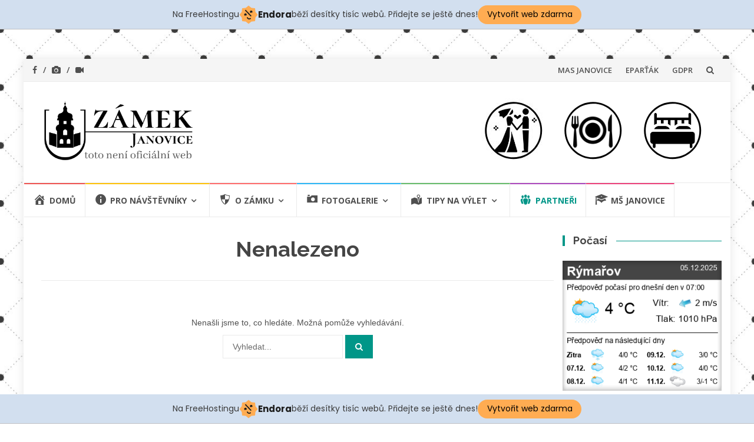

--- FILE ---
content_type: text/html; charset=UTF-8
request_url: https://zamek-janovice.cz/category/partneri/
body_size: 11057
content:
<!DOCTYPE html>
<html lang="cs-CZ">
<head>
<meta charset="UTF-8">
<meta name="viewport" content="width=device-width, initial-scale=1">
<link rel="profile" href="https://gmpg.org/xfn/11">
<link rel="pingback" href="https://zamek-janovice.cz/xmlrpc.php">

<title>Partneři Archivy - Zámek Janovice</title>

<!-- This site is optimized with the Yoast SEO plugin v12.6.2 - https://yoast.com/wordpress/plugins/seo/ -->
<meta name="robots" content="max-snippet:-1, max-image-preview:large, max-video-preview:-1"/>
<link rel="canonical" href="https://zamek-janovice.cz/category/partneri/" />
<meta property="og:locale" content="cs_CZ" />
<meta property="og:type" content="object" />
<meta property="og:title" content="Partneři Archivy - Zámek Janovice" />
<meta property="og:url" content="https://zamek-janovice.cz/category/partneri/" />
<meta property="og:site_name" content="Zámek Janovice" />
<meta name="twitter:card" content="summary_large_image" />
<meta name="twitter:title" content="Partneři Archivy - Zámek Janovice" />
<script type='application/ld+json' class='yoast-schema-graph yoast-schema-graph--main'>{"@context":"https://schema.org","@graph":[{"@type":"WebSite","@id":"https://zamek-janovice.cz/#website","url":"https://zamek-janovice.cz/","name":"Z\u00e1mek Janovice","description":"Historick\u00fd objekt v Janovic\u00edch u R\u00fdma\u0159ova","potentialAction":{"@type":"SearchAction","target":"https://zamek-janovice.cz/?s={search_term_string}","query-input":"required name=search_term_string"}},{"@type":"CollectionPage","@id":"https://zamek-janovice.cz/category/partneri/#webpage","url":"https://zamek-janovice.cz/category/partneri/","inLanguage":"cs-CZ","name":"Partne\u0159i Archivy - Z\u00e1mek Janovice","isPartOf":{"@id":"https://zamek-janovice.cz/#website"}}]}</script>
<!-- / Yoast SEO plugin. -->

<link rel='dns-prefetch' href='//fonts.googleapis.com' />
<link rel='dns-prefetch' href='//s.w.org' />
<link rel="alternate" type="application/rss+xml" title="Zámek Janovice &raquo; RSS zdroj" href="https://zamek-janovice.cz/feed/" />
<link rel="alternate" type="application/rss+xml" title="Zámek Janovice &raquo; RSS komentářů" href="https://zamek-janovice.cz/comments/feed/" />
<link rel="alternate" type="application/rss+xml" title="Zámek Janovice &raquo; RSS pro rubriku Partneři" href="https://zamek-janovice.cz/category/partneri/feed/" />
		<script type="text/javascript">
			window._wpemojiSettings = {"baseUrl":"https:\/\/s.w.org\/images\/core\/emoji\/12.0.0-1\/72x72\/","ext":".png","svgUrl":"https:\/\/s.w.org\/images\/core\/emoji\/12.0.0-1\/svg\/","svgExt":".svg","source":{"concatemoji":"https:\/\/zamek-janovice.cz\/wp-includes\/js\/wp-emoji-release.min.js?ver=5.2.23"}};
			!function(e,a,t){var n,r,o,i=a.createElement("canvas"),p=i.getContext&&i.getContext("2d");function s(e,t){var a=String.fromCharCode;p.clearRect(0,0,i.width,i.height),p.fillText(a.apply(this,e),0,0);e=i.toDataURL();return p.clearRect(0,0,i.width,i.height),p.fillText(a.apply(this,t),0,0),e===i.toDataURL()}function c(e){var t=a.createElement("script");t.src=e,t.defer=t.type="text/javascript",a.getElementsByTagName("head")[0].appendChild(t)}for(o=Array("flag","emoji"),t.supports={everything:!0,everythingExceptFlag:!0},r=0;r<o.length;r++)t.supports[o[r]]=function(e){if(!p||!p.fillText)return!1;switch(p.textBaseline="top",p.font="600 32px Arial",e){case"flag":return s([55356,56826,55356,56819],[55356,56826,8203,55356,56819])?!1:!s([55356,57332,56128,56423,56128,56418,56128,56421,56128,56430,56128,56423,56128,56447],[55356,57332,8203,56128,56423,8203,56128,56418,8203,56128,56421,8203,56128,56430,8203,56128,56423,8203,56128,56447]);case"emoji":return!s([55357,56424,55356,57342,8205,55358,56605,8205,55357,56424,55356,57340],[55357,56424,55356,57342,8203,55358,56605,8203,55357,56424,55356,57340])}return!1}(o[r]),t.supports.everything=t.supports.everything&&t.supports[o[r]],"flag"!==o[r]&&(t.supports.everythingExceptFlag=t.supports.everythingExceptFlag&&t.supports[o[r]]);t.supports.everythingExceptFlag=t.supports.everythingExceptFlag&&!t.supports.flag,t.DOMReady=!1,t.readyCallback=function(){t.DOMReady=!0},t.supports.everything||(n=function(){t.readyCallback()},a.addEventListener?(a.addEventListener("DOMContentLoaded",n,!1),e.addEventListener("load",n,!1)):(e.attachEvent("onload",n),a.attachEvent("onreadystatechange",function(){"complete"===a.readyState&&t.readyCallback()})),(n=t.source||{}).concatemoji?c(n.concatemoji):n.wpemoji&&n.twemoji&&(c(n.twemoji),c(n.wpemoji)))}(window,document,window._wpemojiSettings);
		</script>
		<style type="text/css">
img.wp-smiley,
img.emoji {
	display: inline !important;
	border: none !important;
	box-shadow: none !important;
	height: 1em !important;
	width: 1em !important;
	margin: 0 .07em !important;
	vertical-align: -0.1em !important;
	background: none !important;
	padding: 0 !important;
}
</style>
	<link rel='stylesheet' id='dashicons-css'  href='https://zamek-janovice.cz/wp-includes/css/dashicons.min.css?ver=5.2.23' type='text/css' media='all' />
<link rel='stylesheet' id='menu-icons-extra-css'  href='https://zamek-janovice.cz/wp-content/plugins/menu-icons/css/extra.min.css?ver=0.12.9' type='text/css' media='all' />
<link rel='stylesheet' id='wp-block-library-css'  href='https://zamek-janovice.cz/wp-includes/css/dist/block-library/style.min.css?ver=5.2.23' type='text/css' media='all' />
<link rel='stylesheet' id='SFSImainCss-css'  href='https://zamek-janovice.cz/wp-content/plugins/ultimate-social-media-icons/css/sfsi-style.css?ver=2.6.8' type='text/css' media='all' />
<link rel='stylesheet' id='islemag-bootstrap-css'  href='https://zamek-janovice.cz/wp-content/themes/islemag/css/bootstrap.min.css?ver=3.3.5' type='text/css' media='all' />
<link rel='stylesheet' id='islemag-style-css'  href='https://zamek-janovice.cz/wp-content/themes/islemag/style.css?ver=5.2.23' type='text/css' media='all' />
<link rel='stylesheet' id='islemag-fontawesome-css'  href='https://zamek-janovice.cz/wp-content/themes/islemag/css/font-awesome.min.css?ver=4.4.0' type='text/css' media='all' />
<link rel='stylesheet' id='islemag-fonts-css'  href='//fonts.googleapis.com/css?family=Raleway%3A400%2C500%2C600%2C700%7COpen+Sans%3A400%2C700%2C600&#038;subset=latin%2Clatin-ext' type='text/css' media='all' />
<link rel='stylesheet' id='tmm-css'  href='https://zamek-janovice.cz/wp-content/plugins/team-members/inc/css/tmm_style.css?ver=5.2.23' type='text/css' media='all' />
<script type='text/javascript' src='https://zamek-janovice.cz/wp-includes/js/jquery/jquery.js?ver=1.12.4-wp'></script>
<script type='text/javascript' src='https://zamek-janovice.cz/wp-includes/js/jquery/jquery-migrate.min.js?ver=1.4.1'></script>
<link rel='https://api.w.org/' href='https://zamek-janovice.cz/wp-json/' />
<link rel="EditURI" type="application/rsd+xml" title="RSD" href="https://zamek-janovice.cz/xmlrpc.php?rsd" />
<link rel="wlwmanifest" type="application/wlwmanifest+xml" href="https://zamek-janovice.cz/wp-includes/wlwmanifest.xml" /> 
<meta name="generator" content="WordPress 5.2.23" />
<meta name="follow.[base64]" content="XDnaAa1crLgX7G3cbHBT"/>		<style type="text/css">.recentcomments a{display:inline !important;padding:0 !important;margin:0 !important;}</style>
		<style type="text/css" id="custom-background-css">
body.custom-background { background-image: url("https://zamek-janovice.cz/wp-content/uploads/2019/03/mřížka.jpg"); background-position: center top; background-size: cover; background-repeat: no-repeat; background-attachment: fixed; }
</style>
	<link rel="icon" href="https://zamek-janovice.cz/wp-content/uploads/2019/06/cropped-Favicon-zámek-Janovice-32x32.jpg" sizes="32x32" />
<link rel="icon" href="https://zamek-janovice.cz/wp-content/uploads/2019/06/cropped-Favicon-zámek-Janovice-192x192.jpg" sizes="192x192" />
<link rel="apple-touch-icon-precomposed" href="https://zamek-janovice.cz/wp-content/uploads/2019/06/cropped-Favicon-zámek-Janovice-180x180.jpg" />
<meta name="msapplication-TileImage" content="https://zamek-janovice.cz/wp-content/uploads/2019/06/cropped-Favicon-zámek-Janovice-270x270.jpg" />
<style type="text/css">.title-border span { color: #454545 }.post .entry-title, .post h1, .post h2, .post h3, .post h4, .post h5, .post h6, .post h1 a, .post h2 a, .post h3 a, .post h4 a, .post h5 a, .post h6 a { color: #454545 }.page-header h1 { color: #454545 }.sidebar .widget li a, .islemag-content-right, .islemag-content-right a, .post .entry-content, .post .entry-content p,
		 .post .entry-cats, .post .entry-cats a, .post .entry-comments.post .entry-separator, .post .entry-footer a,
		 .post .entry-footer span, .post .entry-footer .entry-cats, .post .entry-footer .entry-cats a, .author-content { color: ##454545}.islemag-top-container .entry-block .entry-overlay-meta .entry-title a { color: #ffffff }.islemag-top-container .entry-overlay-meta .entry-overlay-date { color: #ffffff }.islemag-top-container .entry-overlay-meta .entry-separator { color: #ffffff }.islemag-top-container .entry-overlay-meta > a { color: #ffffff }.home.blog .islemag-content-left .entry-title a, .blog-related-carousel .entry-title a { color: #454545 }.islemag-content-left .entry-meta, .islemag-content-left .blog-related-carousel .entry-content p,
		.islemag-content-left .blog-related-carousel .entry-cats .entry-label, .islemag-content-left .blog-related-carousel .entry-cats a,
		.islemag-content-left .blog-related-carousel > a, .islemag-content-left .blog-related-carousel .entry-footer > a { color: #454545 }.islemag-content-left .entry-meta .entry-separator { color: #454545 }.islemag-content-left .entry-meta a { color: #454545 }.islemag-content-left .islemag-template3 .col-sm-6 .entry-overlay p { color: #454545 }</style><!-- injected banner -->
<div class="endora-panel">
  <p class="endora-panel-text">
    Na FreeHostingu
    <svg
      class="endora-panel-img"
      xmlns="http://www.w3.org/2000/svg "
      width="33"
      height="32"
      viewBox="0 0 33 32"
      fill="none"
    >
      <path
        d="M16.5 0L21.4718 3.99696L27.8137 4.6863L28.5031 11.0282L32.5 16L28.5031 20.9719L27.8137 27.3137L21.4718 28.0031L16.5 32L11.5282 28.0031L5.18627 27.3137L4.49693 20.9719L0.499969 16L4.49693 11.0282L5.18627 4.6863L11.5282 3.99696L16.5 0Z"
        fill="#FFAC52"
      />
      <path
        fill-rule="evenodd"
        clip-rule="evenodd"
        d="M11.4222 7.24796L21.6345 17.9526L20.2809 19.2439L10.0686 8.53928L11.4222 7.24796Z"
        fill="#1E1E1E"
      />
      <path
        fill-rule="evenodd"
        clip-rule="evenodd"
        d="M14.779 20.0958L15.387 21.1591C16.1143 22.4311 17.7765 22.8049 18.9784 21.9666L19.7456 21.4315L20.8158 22.9659L20.0486 23.501C17.9451 24.9682 15.036 24.314 13.763 22.0876L13.155 21.0243L14.779 20.0958Z"
        fill="#1E1E1E"
      />
      <path
        d="M21.0541 8.74487C22.2809 8.74497 23.2758 9.73971 23.2758 10.9666C23.2757 11.475 23.1022 11.9418 22.8148 12.3162C22.5848 12.2747 22.3478 12.2527 22.1058 12.2527C21.3098 12.2527 20.5684 12.4864 19.9467 12.8894C19.2815 12.5056 18.8325 11.7896 18.8324 10.9666C18.8324 9.73965 19.8272 8.74487 21.0541 8.74487Z"
        fill="#1E1E1E"
      />
      <path
        d="M10.9979 13.6553C12.2247 13.6554 13.2195 14.6501 13.2195 15.877C13.2195 16.3854 13.046 16.8522 12.7586 17.2266C12.5288 17.1852 12.2923 17.1621 12.0506 17.1621C11.2543 17.1621 10.5123 17.3966 9.89044 17.7998C9.22534 17.416 8.77625 16.7 8.77618 15.877C8.77618 14.6501 9.77096 13.6553 10.9979 13.6553Z"
        fill="#1E1E1E"
      /></svg
    ><span class="endora-panel-text-span"> Endora</span> běží desítky tisíc
    webů. Přidejte se ještě dnes!
  </p>
  <a
    target="_blank"
    href="https://www.endora.cz/?utm_source=customer&utm_medium=header-banner&utm_campaign=freehosting "
    class="endora-panel-btn"
    >Vytvořit web zdarma</a
  >
</div>
<div class="endora-panel bottom">
  <p class="endora-panel-text">
    Na FreeHostingu
    <svg
      class="endora-panel-img"
      xmlns="http://www.w3.org/2000/svg "
      width="33"
      height="32"
      viewBox="0 0 33 32"
      fill="none"
    >
      <path
        d="M16.5 0L21.4718 3.99696L27.8137 4.6863L28.5031 11.0282L32.5 16L28.5031 20.9719L27.8137 27.3137L21.4718 28.0031L16.5 32L11.5282 28.0031L5.18627 27.3137L4.49693 20.9719L0.499969 16L4.49693 11.0282L5.18627 4.6863L11.5282 3.99696L16.5 0Z"
        fill="#FFAC52"
      />
      <path
        fill-rule="evenodd"
        clip-rule="evenodd"
        d="M11.4222 7.24796L21.6345 17.9526L20.2809 19.2439L10.0686 8.53928L11.4222 7.24796Z"
        fill="#1E1E1E"
      />
      <path
        fill-rule="evenodd"
        clip-rule="evenodd"
        d="M14.779 20.0958L15.387 21.1591C16.1143 22.4311 17.7765 22.8049 18.9784 21.9666L19.7456 21.4315L20.8158 22.9659L20.0486 23.501C17.9451 24.9682 15.036 24.314 13.763 22.0876L13.155 21.0243L14.779 20.0958Z"
        fill="#1E1E1E"
      />
      <path
        d="M21.0541 8.74487C22.2809 8.74497 23.2758 9.73971 23.2758 10.9666C23.2757 11.475 23.1022 11.9418 22.8148 12.3162C22.5848 12.2747 22.3478 12.2527 22.1058 12.2527C21.3098 12.2527 20.5684 12.4864 19.9467 12.8894C19.2815 12.5056 18.8325 11.7896 18.8324 10.9666C18.8324 9.73965 19.8272 8.74487 21.0541 8.74487Z"
        fill="#1E1E1E"
      />
      <path
        d="M10.9979 13.6553C12.2247 13.6554 13.2195 14.6501 13.2195 15.877C13.2195 16.3854 13.046 16.8522 12.7586 17.2266C12.5288 17.1852 12.2923 17.1621 12.0506 17.1621C11.2543 17.1621 10.5123 17.3966 9.89044 17.7998C9.22534 17.416 8.77625 16.7 8.77618 15.877C8.77618 14.6501 9.77096 13.6553 10.9979 13.6553Z"
        fill="#1E1E1E"
      /></svg
    ><span class="endora-panel-text-span"> Endora</span> běží desítky tisíc
    webů. Přidejte se ještě dnes!
  </p>
  <a
    target="_blank"
    href="https://www.endora.cz/?utm_source=customer&utm_medium=header-banner&utm_campaign=freehosting "
    class="endora-panel-btn"
    >Vytvořit web zdarma</a
  >
</div>
<style>
  @import url("https://fonts.googleapis.com/css?family=Poppins:400,700,900");
  .bottom {
    position: fixed;
    z-index: 2;
    bottom: 0;
  }
  .endora-panel {
    width:  -webkit-fill-available !important;
    border-bottom: 1px solid #bebfc4;
    background: #d2dfef;
    display: flex;
    justify-content: center;
    align-items: center;
    padding: 0 10px;
    gap: 105px;
    height: 50px;
    @media (max-width: 650px) {
      gap: 0px;
      justify-content: space-between;
    }
  }
  .endora-panel-btn {
    width: 176px;
    height: 32px;
    justify-content: center;
    align-items: center;
    display: flex;
    border-radius: 26px;
    background: #ffac52;
    font: 500 14px Poppins;
    color: black;
    padding: 0 10px;
    text-decoration: none;
    @media (max-width: 650px) {
      font: 500 10px Poppins;
      width: 121px;
      height: 36px;
      text-align: center;
      line-height: 12px;
    }
  }
  .endora-panel-text {
    color: #3a3a3a;
    display: flex;
    align-items: center;
    gap: 5px;
    font: 400 14px Poppins;
    flex-wrap: wrap;
    margin: 0 !important;
    @media (max-width: 650px) {
      font: 400 10px Poppins;
      width: 60\;
      justify-items: center;
      line-height: 9px;
    }
  }
  .endora-panel-text-span {
    display: flex;
    align-items: center;
    gap: 5px;
    font: 600 15px Poppins;
    color: #1e1e1e;
    @media (max-width: 650px) {
      font: 600 11px Poppins;
    }
  }
  .endora-panel-img {
    width: 32px;
    height: 32px;
    @media (max-width: 650px) {
      width: 20px;
      height: 20px;
    }
  }
</style>
<!-- end banner -->

</head>

<body data-rsssl=1 class="archive category category-partneri category-10 custom-background wp-custom-logo group-blog elementor-default">
		<div id="wrapper" 
	class="boxed">

		<header id="header" class="site-header" role="banner">
						<div 
			class="navbar-top container-fluid">
								<div class="navbar-left social-icons">
					<a  class="social-icon"><i class="fa fa-facebook"></i></a><a  class="social-icon"><i class="fa fa-camera"></i></a><a  class="social-icon"><i class="fa fa-video-camera"></i></a>				</div>

				<button type="button" class="navbar-btn"><i class="fa fa-search"></i></button>

				<div class="navbar-right">
					<div id="navbar" class="navbar">
						<nav id="top-navigation" class="navigation top-navigation" role="navigation">
							<button class="menu-toggle">Menu</button>
							<a class="screen-reader-text skip-link" href="#content" title="Přeskočit na obsah">Přeskočit na obsah</a>
							<div class="menu-horni-container"><ul id="primary-menu" class="nav-menu"><li id="menu-item-95" class="menu-item menu-item-type-post_type menu-item-object-page menu-item-95"><a href="https://zamek-janovice.cz/nas-tym/">MAS JANOVICE</a></li>
<li id="menu-item-19" class="menu-item menu-item-type-custom menu-item-object-custom menu-item-19"><a href="https://www.epartak.cz">EPARŤÁK</a></li>
<li id="menu-item-740" class="menu-item menu-item-type-post_type menu-item-object-page menu-item-740"><a href="https://zamek-janovice.cz/gdpr/">GDPR</a></li>
</ul></div>						</nav><!-- #site-navigation -->
					</div><!-- #navbar -->
				</div>
				<div class="navbar-white top" id="header-search-form">
					
<form class="navbar-form" role="search" action="https://zamek-janovice.cz/">
	<span class="screen-reader-text">Hledat:</span>
	<input type="search" id="s" name="s" class="form-control" placeholder="Vyhledat..." title="Hledat:">
	<button type="submit" title="Search"><i class="fa fa-search"></i></button>
</form>
				</div><!-- End #header-search-form -->
							</div>

			<div class="header-content clearfix">
								<div class="col-md-3 col-sm-3 col-xs-12 navbar-brand">
					<a href="https://zamek-janovice.cz/" class="custom-logo-link" rel="home"><img width="420" height="166" src="https://zamek-janovice.cz/wp-content/uploads/2020/04/cropped-ZÁMEK-JANOVICE-LOGO-NENÍ-OFIC-WEB.png" class="custom-logo" alt="Zámek Janovice" srcset="https://zamek-janovice.cz/wp-content/uploads/2020/04/cropped-ZÁMEK-JANOVICE-LOGO-NENÍ-OFIC-WEB.png 420w, https://zamek-janovice.cz/wp-content/uploads/2020/04/cropped-ZÁMEK-JANOVICE-LOGO-NENÍ-OFIC-WEB-300x119.png 300w, https://zamek-janovice.cz/wp-content/uploads/2020/04/cropped-ZÁMEK-JANOVICE-LOGO-NENÍ-OFIC-WEB-110x43.png 110w" sizes="(max-width: 420px) 100vw, 420px" /></a><div class="header-logo-wrap text-header islemag_only_customizer"><p itemprop="headline" id="site-title" class="site-title"><a href="https://zamek-janovice.cz/" title="Zámek Janovice" rel="home">Zámek Janovice</a></p><p itemprop="description" id="site-description" class="site-description">Historický objekt v Janovicích u Rýmařova</p></div>				</div>

				<div class="col-md-9 col-sm-9 col-xs-12 islemag-banner">
					<div id="islemag_multiple_ads-widget-5" class="widget islemag_multiple_ads"><div class="islemag-small-banner"><!-- wp:image {"id":657,"align":"center","linkDestination":"custom"} -->
<div><a href="https://zamek-janovice.cz/moje-svatba-na-zamku/"><img src="https://zamek-janovice.cz/wp-content/uploads/2019/06/tlačítko-svatba.jpg" alt="" /></a></div>
<!-- /wp:image --></div><div class="islemag-small-banner"><!-- wp:image {"id":18,"align":"center","linkDestination":"custom"} -->
<div><a href="https://zamek-janovice.cz/category/restaurace/"><img src="https://zamek-janovice.cz/wp-content/uploads/2019/03/restaurace.png" alt="" /></a></div>
<!-- /wp:image --></div><div class="islemag-small-banner"><!-- wp:image {"id":17,"align":"center","linkDestination":"custom"} -->
<div><a href="https://zamek-janovice.cz/category/ubytovani/"><img src="https://zamek-janovice.cz/wp-content/uploads/2019/03/postel.png" alt="" /></a></div>
<!-- /wp:image --></div></div>				</div>
							</div>

									<div id="navbar" class="navbar 
			islemag-sticky">
				<nav id="site-navigation" class="navigation main-navigation" role="navigation">
					<button class="menu-toggle">Menu</button>
					<a class="screen-reader-text skip-link" href="#content" title="Přeskočit na obsah">Přeskočit na obsah</a>
					<div class="menu-hlavni-container"><ul id="primary-menu" class="nav-menu"><li id="menu-item-411" class="menu-item menu-item-type-custom menu-item-object-custom menu-item-411"><a href="https://www.zamek-janovice.cz"><i class="_mi _before dashicons dashicons-admin-home" aria-hidden="true" style="font-size:1.6em;"></i><span>Domů</span></a></li>
<li id="menu-item-41" class="menu-item menu-item-type-taxonomy menu-item-object-category menu-item-has-children menu-item-41"><a href="https://zamek-janovice.cz/category/pro-navstevniky/"><i class="_mi _before dashicons dashicons-info" aria-hidden="true" style="font-size:1.6em;"></i><span>Pro návštěvníky</span></a>
<ul class="sub-menu">
	<li id="menu-item-1890" class="menu-item menu-item-type-custom menu-item-object-custom menu-item-1890"><a href="https://www.zamek-janoviceurymarova.cz/cs">Oficiální web zámku</a></li>
	<li id="menu-item-1892" class="menu-item menu-item-type-custom menu-item-object-custom menu-item-1892"><a href="https://www.zamek-janoviceurymarova.cz/cs/informace-pro-navstevniky/navstevni-doba">Provozní doba</a></li>
	<li id="menu-item-429" class="menu-item menu-item-type-taxonomy menu-item-object-category menu-item-429"><a href="https://zamek-janovice.cz/category/aktivity/">Aktivity v Janovicích</a></li>
</ul>
</li>
<li id="menu-item-45" class="menu-item menu-item-type-taxonomy menu-item-object-category menu-item-has-children menu-item-45"><a href="https://zamek-janovice.cz/category/o-zamku/"><i class="_mi _before dashicons dashicons-shield" aria-hidden="true" style="font-size:1.6em;"></i><span>O zámku</span></a>
<ul class="sub-menu">
	<li id="menu-item-326" class="menu-item menu-item-type-post_type menu-item-object-post menu-item-326"><a href="https://zamek-janovice.cz/historie-zamku-aneb-jak-to-vsechno-zacalo/">Historie</a></li>
	<li id="menu-item-327" class="menu-item menu-item-type-post_type menu-item-object-post menu-item-327"><a href="https://zamek-janovice.cz/osobnosti-zamku-janovice/">Osobnosti</a></li>
	<li id="menu-item-536" class="menu-item menu-item-type-post_type menu-item-object-page menu-item-536"><a href="https://zamek-janovice.cz/rod-harrachu/">Rod Harrachů</a></li>
</ul>
</li>
<li id="menu-item-44" class="menu-item menu-item-type-taxonomy menu-item-object-category menu-item-has-children menu-item-44"><a href="https://zamek-janovice.cz/category/fotogalerie/"><i class="_mi _before dashicons dashicons-camera" aria-hidden="true" style="font-size:1.6em;"></i><span>Fotogalerie</span></a>
<ul class="sub-menu">
	<li id="menu-item-660" class="menu-item menu-item-type-post_type menu-item-object-post menu-item-660"><a href="https://zamek-janovice.cz/moje-svatba-na-zamku/">Moje svatba na zámku</a></li>
</ul>
</li>
<li id="menu-item-48" class="menu-item menu-item-type-taxonomy menu-item-object-category menu-item-has-children menu-item-48"><a href="https://zamek-janovice.cz/category/tipy-na-vylet/"><i class="_mi _before dashicons dashicons-location-alt" aria-hidden="true" style="font-size:1.6em;"></i><span>Tipy na výlet</span></a>
<ul class="sub-menu">
	<li id="menu-item-47" class="menu-item menu-item-type-taxonomy menu-item-object-category menu-item-47"><a href="https://zamek-janovice.cz/category/restaurace/">Restaurace</a></li>
	<li id="menu-item-49" class="menu-item menu-item-type-taxonomy menu-item-object-category menu-item-49"><a href="https://zamek-janovice.cz/category/ubytovani/">Ubytování</a></li>
</ul>
</li>
<li id="menu-item-81" class="menu-item menu-item-type-taxonomy menu-item-object-category current-menu-item menu-item-81"><a href="https://zamek-janovice.cz/category/partneri/" aria-current="page"><i class="_mi _before dashicons dashicons-groups" aria-hidden="true" style="font-size:1.6em;"></i><span>Partneři</span></a></li>
<li id="menu-item-848" class="menu-item menu-item-type-post_type menu-item-object-page menu-item-848"><a href="https://zamek-janovice.cz/msjanovice/"><i class="_mi _before dashicons dashicons-welcome-learn-more" aria-hidden="true" style="font-size:1.6em;"></i><span>MŠ Janovice</span></a></li>
</ul></div>				</nav><!-- #site-navigation -->
			</div><!-- #navbar -->
			

		</header><!-- End #header -->
				<div 
		id="content"	class="site-content">
<div class="container">
	<div class="row">
				<div 
		class="islemag-content-left col-md-9">
				<div class="container">
	<div class="row">

	<section class="no-results not-found col-md-9">
		<header class="page-header">
			<h1 class="page-title">Nenalezeno</h1>
		</header><!-- End .page-header -->

		<div class="page-content">
							<p>
					Nenašli jsme to, co hledáte. Možná pomůže vyhledávání.				</p>
				
<form class="navbar-form" role="search" action="https://zamek-janovice.cz/">
	<span class="screen-reader-text">Hledat:</span>
	<input type="search" id="s" name="s" class="form-control" placeholder="Vyhledat..." title="Hledat:">
	<button type="submit" title="Search"><i class="fa fa-search"></i></button>
</form>
		</div><!-- End .page-content -->
	</section><!-- End .no-results -->

	</div><!-- End .row -->
	</div><!-- End .container -->
		</div><!-- End .islemag-content-left -->
		
<aside 
class="col-md-3 sidebar islemag-content-right"role="complementary">
	<div id="custom_html-3" class="widget_text widget widget_custom_html"><h3 class="title-border dkgreen title-bg-line"><span>Počasí</span></h3><div class="textwidget custom-html-widget"><a href="http://www.slunecno.cz/mista/rymarov-106"><img src="https://www.slunecno.cz/predpoved-na-web.php?obr=11&amp;m=106&amp;pism=4&amp;p1=454545&amp;v=2&amp;modern" alt="Počasí Rýmařov - Slunečno.cz" style="border: 0px;" /></a></div></div><div id="media_image-11" class="widget widget_media_image"><a href="https://zamek-janovice.cz/msjanovice"><img width="300" height="166" src="https://zamek-janovice.cz/wp-content/uploads/2019/09/logo-školky-Janovice-300x166.png" class="image wp-image-817  attachment-medium size-medium" alt="Mateřská škola Janovice" style="max-width: 100%; height: auto;" srcset="https://zamek-janovice.cz/wp-content/uploads/2019/09/logo-školky-Janovice-300x166.png 300w, https://zamek-janovice.cz/wp-content/uploads/2019/09/logo-školky-Janovice-768x425.png 768w, https://zamek-janovice.cz/wp-content/uploads/2019/09/logo-školky-Janovice-1024x567.png 1024w, https://zamek-janovice.cz/wp-content/uploads/2019/09/logo-školky-Janovice-110x61.png 110w, https://zamek-janovice.cz/wp-content/uploads/2019/09/logo-školky-Janovice-420x233.png 420w, https://zamek-janovice.cz/wp-content/uploads/2019/09/logo-školky-Janovice-248x138.png 248w, https://zamek-janovice.cz/wp-content/uploads/2019/09/logo-školky-Janovice-770x426.png 770w" sizes="(max-width: 300px) 100vw, 300px" /></a></div><div id="calendar-3" class="widget widget_calendar"><h3 class="title-border dkgreen title-bg-line"><span>Příspěvky podle data vložení</span></h3><div id="calendar_wrap" class="calendar_wrap"><table id="wp-calendar">
	<caption>Prosinec 2025</caption>
	<thead>
	<tr>
		<th scope="col" title="Pondělí">Po</th>
		<th scope="col" title="Úterý">Út</th>
		<th scope="col" title="Středa">St</th>
		<th scope="col" title="Čtvrtek">Čt</th>
		<th scope="col" title="Pátek">Pá</th>
		<th scope="col" title="Sobota">So</th>
		<th scope="col" title="Neděle">Ne</th>
	</tr>
	</thead>

	<tfoot>
	<tr>
		<td colspan="3" id="prev"><a href="https://zamek-janovice.cz/2021/11/">&laquo; Lis</a></td>
		<td class="pad">&nbsp;</td>
		<td colspan="3" id="next" class="pad">&nbsp;</td>
	</tr>
	</tfoot>

	<tbody>
	<tr><td>1</td><td>2</td><td>3</td><td>4</td><td id="today">5</td><td>6</td><td>7</td>
	</tr>
	<tr>
		<td>8</td><td>9</td><td>10</td><td>11</td><td>12</td><td>13</td><td>14</td>
	</tr>
	<tr>
		<td>15</td><td>16</td><td>17</td><td>18</td><td>19</td><td>20</td><td>21</td>
	</tr>
	<tr>
		<td>22</td><td>23</td><td>24</td><td>25</td><td>26</td><td>27</td><td>28</td>
	</tr>
	<tr>
		<td>29</td><td>30</td><td>31</td>
		<td class="pad" colspan="4">&nbsp;</td>
	</tr>
	</tbody>
	</table></div></div><div id="search-2" class="widget widget_search">
<form class="navbar-form" role="search" action="https://zamek-janovice.cz/">
	<span class="screen-reader-text">Hledat:</span>
	<input type="search" id="s" name="s" class="form-control" placeholder="Vyhledat..." title="Hledat:">
	<button type="submit" title="Search"><i class="fa fa-search"></i></button>
</form>
</div><div id="media_video-3" class="widget widget_media_video"><h3 class="title-border dkgreen title-bg-line"><span>Zámek z ptačí perspektivy</span></h3><div style="width:100%;" class="wp-video"><!--[if lt IE 9]><script>document.createElement('video');</script><![endif]-->
<video class="wp-video-shortcode" id="video-0-1" preload="metadata" controls="controls"><source type="video/youtube" src="https://youtu.be/shitlKAMPmU?_=1" /><a href="https://youtu.be/shitlKAMPmU">https://youtu.be/shitlKAMPmU</a></video></div></div><div id="categories-2" class="widget widget_categories"><h3 class="title-border dkgreen title-bg-line"><span>Rubriky</span></h3>		<ul>
				<li class="cat-item cat-item-11"><a href="https://zamek-janovice.cz/category/aktivity/">Aktivity</a>
</li>
	<li class="cat-item cat-item-20"><a href="https://zamek-janovice.cz/category/aktivity-ve-skolce/">Aktivity ve školce</a>
</li>
	<li class="cat-item cat-item-19"><a href="https://zamek-janovice.cz/category/aktuality/">Aktuality</a>
</li>
	<li class="cat-item cat-item-6"><a href="https://zamek-janovice.cz/category/fotogalerie/">Fotogalerie</a>
</li>
	<li class="cat-item cat-item-1"><a href="https://zamek-janovice.cz/category/o-zamku/">O zámku</a>
</li>
	<li class="cat-item cat-item-3"><a href="https://zamek-janovice.cz/category/pro-navstevniky/">Pro návštěvníky</a>
</li>
	<li class="cat-item cat-item-8"><a href="https://zamek-janovice.cz/category/restaurace/">Restaurace</a>
</li>
	<li class="cat-item cat-item-14"><a href="https://zamek-janovice.cz/category/sezona-2018/" title="Sezóna 2018 na Zámku Janovice">Sezóna 2018</a>
</li>
	<li class="cat-item cat-item-21"><a href="https://zamek-janovice.cz/category/sezona-2021/">Sezóna 2021</a>
</li>
	<li class="cat-item cat-item-18"><a href="https://zamek-janovice.cz/category/svatby-v-rymarove/">Svatby v Rýmařově</a>
</li>
	<li class="cat-item cat-item-5"><a href="https://zamek-janovice.cz/category/tipy-na-vylet/">Tipy na výlet</a>
</li>
	<li class="cat-item cat-item-7"><a href="https://zamek-janovice.cz/category/ubytovani/">Ubytování</a>
</li>
		</ul>
			</div></aside><!-- #secondary -->
	</div><!-- End .row -->
</div><!-- End .container -->




		</div><!-- #content -->

		<footer id="footer" class="footer-inverse" role="contentinfo">
			<div id="footer-inner">
				<div class="container">
					<div class="row">

						<div class="col-md-3 col-sm-12">
							<a class="islemag-footer-logo" href="https://zamek-janovice.cz/"><img src="https://zamek-janovice.cz/wp-content/uploads/2019/06/ZÁMEK-JANOVICE-šedá.png" alt="Zámek Janovice"></a><span class="social-icons-label">Sledujte nás</span>							<div class="footer-social-icons">
							<a  class="footer-social-icon"><i class="fa fa-facebook"></i></a><a  class="footer-social-icon"><i class="fa fa-instagram"></i></a><a  class="footer-social-icon"><i class="fa fa-youtube-play"></i></a><a href="http://www.epartak.cz" class="footer-social-icon"><i class="fa fa-wordpress"></i></a>							</div><!-- .footer-social-icons -->
						</div><!-- .col-md-3.col-sm-6 -->

														<div itemscope itemtype="http://schema.org/WPSideBar" class="col-md-3 col-sm-12" id="sidebar-widgets-area-1" aria-label="Oblast widget 1">
									<div id="recent-comments-4" class="widget widget_recent_comments"><h3 class="widget-title">Nejnovější komentáře</h3><ul id="recentcomments"></ul></div>								</div>
															<div itemscope itemtype="http://schema.org/WPSideBar" role="complementary" id="sidebar-widgets-area-2" class="col-md-3 col-sm-12" aria-label="Oblast widget 2">
											<div id="recent-posts-4" class="widget widget_recent_entries">		<h3 class="widget-title">Nejnovější příspěvky</h3>		<ul>
											<li>
					<a href="https://zamek-janovice.cz/vanocni-strom-2021-pro-rymarov/">Vánoční strom 2021 pro Rýmařov</a>
									</li>
											<li>
					<a href="https://zamek-janovice.cz/projektovy-den-mimo-skolu/">Chráněno: PROJEKTOVÝ DEN MIMO ŠKOLU</a>
									</li>
											<li>
					<a href="https://zamek-janovice.cz/fotografie-50-kc/">Chráněno: FOTOGRAFIE &#8211; 50,&#8211; Kč</a>
									</li>
											<li>
					<a href="https://zamek-janovice.cz/1928-2/">Chráněno: ZÁPIS DO MŠ</a>
									</li>
											<li>
					<a href="https://zamek-janovice.cz/1925-2/">Chráněno: PŘÁNÍ KE DNI MATEK</a>
									</li>
					</ul>
		</div>								</div>
														<div itemscope itemtype="http://schema.org/WPSideBar" role="complementary" id="sidebar-widgets-area-3" class="col-md-3 col-sm-12" aria-label="Oblast widget 3">
									<div id="custom_html-10" class="widget_text widget widget_custom_html"><div class="textwidget custom-html-widget"><!-- Global site tag (gtag.js) - Google Analytics -->
<script async src="https://www.googletagmanager.com/gtag/js?id=UA-85601556-5"></script>
<script>
  window.dataLayer = window.dataLayer || [];
  function gtag(){dataLayer.push(arguments);}
  gtag('js', new Date());

  gtag('config', 'UA-85601556-5');
</script>
</div></div>								</div>
						
					</div><!-- End .row -->
				</div><!-- End .container -->
			</div><!-- End #footer-inner -->
			<div id="footer-bottom" class="no-bg">
				<div class="islemag-footer-container">
							<div class="col-md-8 col-md-push-4 islemag-footer-menu">
					</div><!-- End .col-md-6 -->
		<div class="col-md-4 col-md-pull-8 powerdby">
			<a href="https://themeisle.com/themes/islemag/" rel="nofollow">Islemag</a>, redakční systém <a href="http://wordpress.org/" rel="nofollow">WordPress</a>		</div><!-- End .col-md-6 -->
		
				</div><!-- End .row -->
			</div><!-- End #footer-bottom -->
		</footer><!-- End #footer -->
	</div><!-- #page -->
</div><!-- End #wrapper -->
			<!--facebook like and share js -->
			<div id="fb-root"></div>
			<script>
				(function(d, s, id) {
					var js, fjs = d.getElementsByTagName(s)[0];
					if (d.getElementById(id)) return;
					js = d.createElement(s);
					js.id = id;
					js.src = "//connect.facebook.net/en_US/sdk.js#xfbml=1&version=v2.5";
					fjs.parentNode.insertBefore(js, fjs);
				}(document, 'script', 'facebook-jssdk'));
			</script>
		<script>
window.addEventListener('sfsi_functions_loaded', function() {
    if (typeof sfsi_responsive_toggle == 'function') {
        sfsi_responsive_toggle(0);
        // console.log('sfsi_responsive_toggle');

    }
})
</script>
    <script>
        window.addEventListener('sfsi_functions_loaded', function() {
            if (typeof sfsi_plugin_version == 'function') {
                sfsi_plugin_version(2.68);
            }
        });

        function sfsi_processfurther(ref) {
            var feed_id = '[base64]';
            var feedtype = 8;
            var email = jQuery(ref).find('input[name="email"]').val();
            var filter = /^([a-zA-Z0-9_\.\-])+\@(([a-zA-Z0-9\-])+\.)+([a-zA-Z0-9]{2,4})+$/;
            if ((email != "Enter your email") && (filter.test(email))) {
                if (feedtype == "8") {
                    var url = "https://api.follow.it/subscription-form/" + feed_id + "/" + feedtype;
                    window.open(url, "popupwindow", "scrollbars=yes,width=1080,height=760");
                    return true;
                }
            } else {
                alert("Please enter email address");
                jQuery(ref).find('input[name="email"]').focus();
                return false;
            }
        }
    </script>
    <style type="text/css" aria-selected="true">
        .sfsi_subscribe_Popinner {
            width: 100% !important;

            height: auto !important;

            padding: 18px 0px !important;

            background-color: #ffffff !important;
        }
        .sfsi_subscribe_Popinner form {
            margin: 0 20px !important;
        }
        .sfsi_subscribe_Popinner h5 {
            font-family: Helvetica,Arial,sans-serif !important;

            font-weight: bold !important;

            color: #000000 !important;

            font-size: 16px !important;

            text-align: center !important;
            margin: 0 0 10px !important;
            padding: 0 !important;
        }
        .sfsi_subscription_form_field {
            margin: 5px 0 !important;
            width: 100% !important;
            display: inline-flex;
            display: -webkit-inline-flex;
        }

        .sfsi_subscription_form_field input {
            width: 100% !important;
            padding: 10px 0px !important;
        }

        .sfsi_subscribe_Popinner input[type=email] {
            font-family: Helvetica,Arial,sans-serif !important;

            font-style: normal !important;

            color: #000000 !important;

            font-size: 14px !important;

            text-align: center !important;
        }

        .sfsi_subscribe_Popinner input[type=email]::-webkit-input-placeholder {

            font-family: Helvetica,Arial,sans-serif !important;

            font-style: normal !important;

            color: #000000 !important;

            font-size: 14px !important;

            text-align: center !important;
        }
        .sfsi_subscribe_Popinner input[type=email]:-moz-placeholder {
            /* Firefox 18- */

            font-family: Helvetica,Arial,sans-serif !important;

            font-style: normal !important;

            color: #000000 !important;

            font-size: 14px !important;

            text-align: center !important;

        }

        .sfsi_subscribe_Popinner input[type=email]::-moz-placeholder {
            /* Firefox 19+ */
            font-family: Helvetica,Arial,sans-serif !important;

            font-style: normal !important;

            color: #000000 !important;

            font-size: 14px !important;

            text-align: center !important;

        }

        .sfsi_subscribe_Popinner input[type=email]:-ms-input-placeholder {
            font-family: Helvetica,Arial,sans-serif !important;

            font-style: normal !important;

            color: #000000 !important;

            font-size: 14px !important;

            text-align: center !important;
        }

        .sfsi_subscribe_Popinner input[type=submit] {
            font-family: Helvetica,Arial,sans-serif !important;

            font-weight: bold !important;

            color: #000000 !important;

            font-size: 16px !important;

            text-align: center !important;

            background-color: #dedede !important;
        }

        .sfsi_shortcode_container {
            float: left;
        }

        .sfsi_shortcode_container .norm_row .sfsi_wDiv {
            position: relative !important;
        }

        .sfsi_shortcode_container .sfsi_holders {
            display: none;
        }

            </style>

<link rel='stylesheet' id='mediaelement-css'  href='https://zamek-janovice.cz/wp-includes/js/mediaelement/mediaelementplayer-legacy.min.css?ver=4.2.6-78496d1' type='text/css' media='all' />
<link rel='stylesheet' id='wp-mediaelement-css'  href='https://zamek-janovice.cz/wp-includes/js/mediaelement/wp-mediaelement.min.css?ver=5.2.23' type='text/css' media='all' />
<script type='text/javascript' src='https://zamek-janovice.cz/wp-content/themes/islemag/js/islemag-wigdet.js?ver=1.0.0'></script>
<script type='text/javascript' src='https://zamek-janovice.cz/wp-includes/js/jquery/ui/core.min.js?ver=1.11.4'></script>
<script type='text/javascript' src='https://zamek-janovice.cz/wp-content/plugins/ultimate-social-media-icons/js/shuffle/modernizr.custom.min.js?ver=5.2.23'></script>
<script type='text/javascript' src='https://zamek-janovice.cz/wp-content/plugins/ultimate-social-media-icons/js/shuffle/jquery.shuffle.min.js?ver=5.2.23'></script>
<script type='text/javascript' src='https://zamek-janovice.cz/wp-content/plugins/ultimate-social-media-icons/js/shuffle/random-shuffle-min.js?ver=5.2.23'></script>
<script type='text/javascript'>
/* <![CDATA[ */
var sfsi_icon_ajax_object = {"ajax_url":"https:\/\/zamek-janovice.cz\/wp-admin\/admin-ajax.php","plugin_url":"https:\/\/zamek-janovice.cz\/wp-content\/plugins\/ultimate-social-media-icons\/"};
/* ]]> */
</script>
<script type='text/javascript' src='https://zamek-janovice.cz/wp-content/plugins/ultimate-social-media-icons/js/custom.js?ver=2.6.8'></script>
<script type='text/javascript'>
/* <![CDATA[ */
var screenReaderText = {"expand":"<span class=\"screen-reader-text\">Zobrazit pod\u0159azen\u00e9 polo\u017eky<\/span>","collapse":"<span class=\"screen-reader-text\">Skr\u00fdt pod\u0159azen\u00e9 polo\u017eky<\/span>"};
var stickyMenu = {"disable_sticky":""};
/* ]]> */
</script>
<script type='text/javascript' src='https://zamek-janovice.cz/wp-content/themes/islemag/js/script.all.js?ver=1.0.1'></script>
<script type='text/javascript' src='https://zamek-janovice.cz/wp-content/themes/islemag/js/owl.carousel.min.js?ver=2.0.0'></script>
<script type='text/javascript' src='https://zamek-janovice.cz/wp-includes/js/wp-embed.min.js?ver=5.2.23'></script>
<script type='text/javascript'>
var mejsL10n = {"language":"cs","strings":{"mejs.install-flash":"Pou\u017e\u00edv\u00e1te prohl\u00ed\u017ee\u010d, kter\u00fd nem\u00e1 nainstalovan\u00fd nebo povolen\u00fd Flash Player. Zapn\u011bte Flash Player nebo si st\u00e1hn\u011bte nejnov\u011bj\u0161\u00ed verzi z adresy https:\/\/get.adobe.com\/flashplayer\/","mejs.fullscreen-off":"Zru\u0161it re\u017eim cel\u00e9 obrazovky","mejs.fullscreen-on":"Cel\u00e1 obrazovka","mejs.download-video":"St\u00e1hnout video","mejs.fullscreen":"Cel\u00e1 obrazovka","mejs.time-jump-forward":["Vp\u0159ed o 1 sekundu","Vp\u0159ed o %1 sekund"],"mejs.loop":"Ovl\u00e1d\u00e1n\u00ed opakov\u00e1n\u00ed","mejs.play":"P\u0159ehr\u00e1t","mejs.pause":"Pozastavit","mejs.close":"Zav\u0159\u00edt","mejs.time-slider":"\u010casov\u00fd posuvn\u00edk","mejs.time-help-text":"Pou\u017eit\u00edm \u0161ipek vlevo\/vpravo se posunete o jednu sekundu, \u0161ipkami nahoru\/dol\u016f se posunete o deset sekund.","mejs.time-skip-back":["Zp\u011bt on 1 sekundu","Vr\u00e1tit se zp\u011bt o %1 sekund"],"mejs.captions-subtitles":"Titulky","mejs.captions-chapters":"Kapitoly","mejs.none":"\u017d\u00e1dn\u00e1","mejs.mute-toggle":"Ovl\u00e1d\u00e1n\u00ed zvuku","mejs.volume-help-text":"Pou\u017eit\u00edm \u0161ipek nahoru\/dol\u016f zv\u00fd\u0161\u00edte nebo sn\u00ed\u017e\u00edte \u00farove\u0148 hlasitosti.","mejs.unmute":"Zapnout zvuk","mejs.mute":"Ztlumit","mejs.volume-slider":"Ovl\u00e1d\u00e1n\u00ed hlasitosti","mejs.video-player":"Video p\u0159ehr\u00e1va\u010d","mejs.audio-player":"Audio p\u0159ehr\u00e1va\u010d","mejs.ad-skip":"P\u0159esko\u010dit reklamu","mejs.ad-skip-info":["P\u0159esko\u010dit na video budete moci za 1 sekundu","P\u0159esko\u010dit na video budete moci za %1 sekund"],"mejs.source-chooser":"V\u00fdb\u011br zdroje","mejs.stop":"Zastavit","mejs.speed-rate":"Rychlost","mejs.live-broadcast":"\u017div\u011b","mejs.afrikaans":"Afrik\u00e1n\u0161tina","mejs.albanian":"Alb\u00e1n\u0161tina","mejs.arabic":"Arab\u0161tina","mejs.belarusian":"B\u011bloru\u0161tina","mejs.bulgarian":"Bulhar\u0161tina","mejs.catalan":"Katal\u00e1n\u0161tina","mejs.chinese":"\u010c\u00edn\u0161tina","mejs.chinese-simplified":"\u010c\u00edn\u0161tina (zjednodu\u0161en\u00e1)","mejs.chinese-traditional":"\u010c\u00edn\u0161tina (tradi\u010dn\u00ed)","mejs.croatian":"Chorvat\u0161tina","mejs.czech":"\u010ce\u0161tina","mejs.danish":"D\u00e1n\u0161tina","mejs.dutch":"Holand\u0161tina","mejs.english":"Angli\u010dtina","mejs.estonian":"Eston\u0161tina","mejs.filipino":"Filip\u00edn\u0161tina","mejs.finnish":"Dokon\u010dit","mejs.french":"Francou\u017e\u0161tina","mejs.galician":"Galicij\u0161tina","mejs.german":"N\u011bm\u010dina","mejs.greek":"\u0158e\u010dtina","mejs.haitian-creole":"Haitsk\u00e1 kreol\u0161tina","mejs.hebrew":"Hebrej\u0161tina","mejs.hindi":"Hind\u0161tina","mejs.hungarian":"Ma\u010far\u0161tina","mejs.icelandic":"Island\u0161tina","mejs.indonesian":"Indon\u00e9\u0161tina","mejs.irish":"Ir\u0161tina","mejs.italian":"Ital\u0161tina","mejs.japanese":"Japon\u0161tina","mejs.korean":"Korej\u0161tina","mejs.latvian":"Loty\u0161tina","mejs.lithuanian":"Litev\u0161tina","mejs.macedonian":"Makedon\u0161tina","mejs.malay":"Malaj\u0161tina","mejs.maltese":"Malt\u0161tina","mejs.norwegian":"Nor\u0161tina","mejs.persian":"Per\u0161tina","mejs.polish":"Pol\u0161tina","mejs.portuguese":"Portugal\u0161tina","mejs.romanian":"Rumun\u0161tina","mejs.russian":"Ru\u0161tina","mejs.serbian":"Srb\u0161tina","mejs.slovak":"Sloven\u0161tina","mejs.slovenian":"Slovin\u0161tina","mejs.spanish":"\u0160pan\u011bl\u0161tina","mejs.swahili":"Svahil\u0161tina","mejs.swedish":"\u0160v\u00e9d\u0161tina","mejs.tagalog":"Tagal\u0161tina","mejs.thai":"Thaj\u0161tina","mejs.turkish":"Ture\u010dtina","mejs.ukrainian":"Ukrajin\u0161tina","mejs.vietnamese":"Vietnam\u0161tina","mejs.welsh":"Vel\u0161tina","mejs.yiddish":"Jidi\u0161"}};
</script>
<script type='text/javascript' src='https://zamek-janovice.cz/wp-includes/js/mediaelement/mediaelement-and-player.min.js?ver=4.2.6-78496d1'></script>
<script type='text/javascript' src='https://zamek-janovice.cz/wp-includes/js/mediaelement/mediaelement-migrate.min.js?ver=5.2.23'></script>
<script type='text/javascript'>
/* <![CDATA[ */
var _wpmejsSettings = {"pluginPath":"\/wp-includes\/js\/mediaelement\/","classPrefix":"mejs-","stretching":"responsive"};
/* ]]> */
</script>
<script type='text/javascript' src='https://zamek-janovice.cz/wp-includes/js/mediaelement/wp-mediaelement.min.js?ver=5.2.23'></script>
<script type='text/javascript' src='https://zamek-janovice.cz/wp-includes/js/mediaelement/renderers/vimeo.min.js?ver=4.2.6-78496d1'></script>

</body>
</html>
